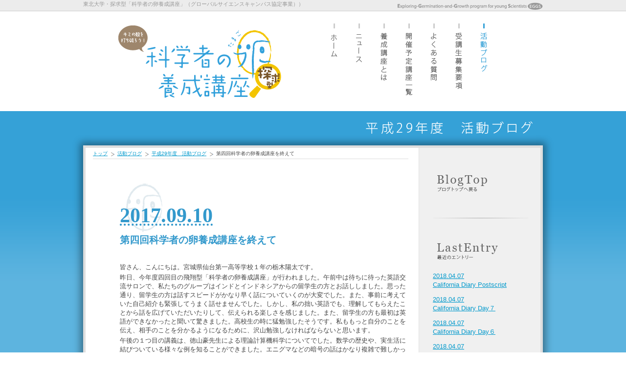

--- FILE ---
content_type: text/html; charset=UTF-8
request_url: http://www.ige.tohoku.ac.jp/mirai/activity_h29/2017/09/10175321.php
body_size: 22262
content:
<!DOCTYPE html>
<html lang="ja">
<head>
    <!-- Open Graph Protocol -->
    <meta property="og:type" content="article">
    <meta property="og:locale" content="ja_JP">
    <meta property="og:title" content="第四回科学者の卵養成講座を終えて">
    <meta property="og:url" content="/mirai/activity_h29/2017/09/10175321.php">
    <meta property="og:description" content="皆さん、こんにちは。宮城県仙台第一高等学校１年の栃木陽太です。 昨日、今年度四回...">
    <meta property="og:site_name" content="平成29年度　活動ブログ">
    <meta property="og:image" content="/mirai/tamagocms/mt-static/support/theme_static/rainier/img/siteicon-sample.png">
<meta charset="utf-8">
<base href="/mirai/">
<title>第四回科学者の卵養成講座を終えて｜平成29年度　活動ブログ｜東北大学・探求型「科学者の卵養成講座」（グローバルサイエンスキャンパス協定事業）</title>
<!--[if lt IE 9]>  <script src="js/html5.js"></script>  <link href="css/forIE8.css" rel="stylesheet"><![endif]-->
<meta name="viewport" content="width=device-width, initial-scale=1.0,user-scalable=yes">
<meta name="keywords" content="未来の科学者,科学者の卵,東北大学,養成講座">
<meta name="description" content="高校1・2年生のキミ達へ。キミが抱いている「科学が好き」な気持ちを、より深いものへ育てるために、東北大学がお手伝いします。">
<link rel="shortcut icon" href="/mirai/favicon.ico" />
<link href="css/import.css" rel="stylesheet">
<link href="css/style.css" rel="stylesheet">
<link href="css/screen.css" rel="stylesheet">
<script src="js/jquery.min.js"></script>
<script src="js/jquery.custum.js"></script>
<!--GA-->
<script type="text/javascript">
var gaJsHost = (("https:" == document.location.protocol) ? "https://ssl." : "http://www.");document.write(unescape("%3Cscript src='" + gaJsHost + "google-analytics.com/ga.js' type='text/javascript'%3E%3C/script%3E"));</script>
<script type="text/javascript">
try {var pageTracker = _gat._getTracker("UA-2488266-2");pageTracker._trackPageview();} catch(err) {}</script>
<!--GA end-->
</head>
<body id="bblog" class="pg7">
<!--header-->
<p class="extxt"><span>東北大学・探求型「科学者の卵養成講座」（グローバルサイエンスキャンパス協定事業））</span></p>
<header>
<h1><a href="./"><img src="images/hd-logo.gif" alt="東北大学・探求型「科学者の卵養成講座」（グローバルサイエンスキャンパス協定事業）"></a></h1>
<div class="mubtn"><img src="images/sp_menu.png" alt=""></div>
<!--nav-->
<nav>
<ul class="navmain">
<li class="nm01"><a href="./">ホーム</a></li>
<li class="nm02"><a href="news2/">ニュース</a></li>
<li class="nm03"><a href="about.php">養成講座とは</a></li>
<li class="nm04"><a href="list.php">開催予定講座一覧</a></li>
<li class="nm05"><a href="faq.php">よくある質問</a></li>
<li class="nm06"><a href="guide.php">受講生募集要項</a></li>
<li class="nm07"><a href="activity.php">活動ブログ</a></li>
</ul>
</nav>
<!--nav end-->
</header>
<!--header end-->


<!--section-->
<section>
<div id="container">
<h2 class="pc_img"><img src="images/page-tit_blog-h29.gif" alt="平成29年度　活動ブログ"></h2>
<h2 class="sp_img">平成29年度　活動ブログ<span>養成講座の活動を記録しています</span></h2>
<main>
<div class="col_main">
<ul class="pan">
<li><a href="./">トップ</a></li>
<li><a href="activity.php">活動ブログ</a></li>
<li><a href="/mirai/activity_h29/">平成29年度　活動ブログ</a></li>

<li>第四回科学者の卵養成講座を終えて</li>
</ul>

<article class="blog_box">
 <div id="cont-main-inner">
 <div id="entry-608" class="entry-asset asset hentry">
 <div class="entry-tit">
 <p class="day"><abbr class="day" title="2017-09-10T17:53:21+09:00">2017.09.10</abbr></p>
 <h3>第四回科学者の卵養成講座を終えて</h3>
 
 </div>
 <div class="entry">
  <p>皆さん、こんにちは。宮城県仙台第一高等学校１年の栃木陽太です。</p>
<p>昨日、今年度四回目の飛翔型「科学者の卵養成講座」が行われました。午前中は待ちに待った英語交流サロンで、私たちのグループはインドとインドネシアからの留学生の方とお話ししました。思った通り、留学生の方は話すスピードがかなり早く話についていくのが大変でした。また、事前に考えていた自己紹介も緊張してうまく話せませんでした。しかし、私の拙い英語でも、理解してもらえたことから話を広げていただいたりして、伝えられる楽しさを感じました。また、留学生の方も最初は英語ができなかったと聞いて驚きました。高校生の時に猛勉強したそうです。私ももっと自分のことを伝え、相手のことを分かるようになるために、沢山勉強しなければならないと思います。</p>
<p>午後の１つ目の講義は、徳山豪先生による理論計算機科学についてでした。数学の歴史や、実生活に結びついている様々な例を知ることができました。エニグマなどの暗号の話はかなり複雑で難しかったですが、普段使っているWEB検索やギャンブルの話は数学が身近に感じられました。将来的にビッグデータから未来を予測できるようになるかもしれないというのはとても夢のある話だと思います。</p>
<p>２つ目の講義は、渡辺正夫先生による植物の自家不和合性についてでした。植物には自分の花粉で受精しない種類のものがあるということは知っていましたが、生殖システムが他殖から自殖へ変化する事があるということや、栽培されている植物はその原理を用いて自殖できるようになっていったということには驚きました。講義の中でシロイヌナズナを人工的に自家不和合性に戻せるという話がありましたが、他の個体の花粉で何世代にもわたって受粉させ続ける方法で自家不和合性になることはないのでしょうか。まだわかっていないことも多いようなので、これからさらにいろいろなことが解き明かされていくのが楽しみです。</p>
<p>次回の講座も頑張りたいと思います。</p>
 
  <p class="go-up">投稿者：宮城県仙台第一高等学校</mt:If></p>
  </div>
 </div>
<div class="page-bute">
<ul>
<li><a href="/mirai/activity_h29/2017/09/09235917.php">≪ Prev</a></li>
<li><a href="/mirai/activity_h29/">TOP</a></li>
<li><a href="/mirai/activity_h29/2017/09/10222826.php">Next ≫</a></li>
</ul></div>
 </div>
</article>


</div>

<div class="col_side">
<div class="item">
<p><a href="/mirai/activity_h29/"><img src="images/cont-2nd_b-top.gif" alt="ブログトップへ戻る" width="194" height="50" /></a></p>
</div><div class="item">
                <p><img src="images/cont-2nd_lastentry.gif" alt="最近のエントリー" width="194" height="50" /></p>
                <div class="piece-blog">
        
                  <p><a href="/mirai/activity_h29/2018/04/07105347.php"><span class="day"><abbr class="day" title="2018-04-07T10:53:47+09:00">2018.04.07</abbr></span><br />California Diary   Postscript</a></p>
        
    
        
                  <p><a href="/mirai/activity_h29/2018/04/07103814.php"><span class="day"><abbr class="day" title="2018-04-07T10:38:14+09:00">2018.04.07</abbr></span><br />California Diary   Day７</a></p>
        
    
        
                  <p><a href="/mirai/activity_h29/2018/04/07101152.php"><span class="day"><abbr class="day" title="2018-04-07T10:11:52+09:00">2018.04.07</abbr></span><br />California Diary   Day６  </a></p>
        
    
        
                  <p><a href="/mirai/activity_h29/2018/04/07093005.php"><span class="day"><abbr class="day" title="2018-04-07T09:30:05+09:00">2018.04.07</abbr></span><br />California Diary   Day５  </a></p>
        
    
        
                  <p><a href="/mirai/activity_h29/2018/04/07085642.php"><span class="day"><abbr class="day" title="2018-04-07T08:56:42+09:00">2018.04.07</abbr></span><br />California Diary   Day４   </a></p>
        
    
        
                  <p><a href="/mirai/activity_h29/2018/04/07082918.php"><span class="day"><abbr class="day" title="2018-04-07T08:29:18+09:00">2018.04.07</abbr></span><br />California Diary   Day３    </a></p>
        
    
        
                  <p><a href="/mirai/activity_h29/2018/04/07000757.php"><span class="day"><abbr class="day" title="2018-04-07T00:07:57+09:00">2018.04.07</abbr></span><br />California Diary   Day2    </a></p>
        
               </div>
             </div>
        
    
<div class="item">
    
        
                <p><img src="images/cont-2nd_archive.gif" alt="アーカイブ" width="194" height="50"></p>
                <div class="piece-blog">
        
                  <p><a href="/mirai/activity_h29/2018/04/">2018年4月 (13)</a></p>
        
    
        
                  <p><a href="/mirai/activity_h29/2018/03/">2018年3月 (32)</a></p>
        
    
        
                  <p><a href="/mirai/activity_h29/2018/02/">2018年2月 (5)</a></p>
        
    
        
                  <p><a href="/mirai/activity_h29/2018/01/">2018年1月 (10)</a></p>
        
    
        
                  <p><a href="/mirai/activity_h29/2017/12/">2017年12月 (15)</a></p>
        
    
        
                  <p><a href="/mirai/activity_h29/2017/11/">2017年11月 (11)</a></p>
        
    
        
                  <p><a href="/mirai/activity_h29/2017/10/">2017年10月 (19)</a></p>
        
    
        
                  <p><a href="/mirai/activity_h29/2017/09/">2017年9月 (21)</a></p>
        
    
        
                  <p><a href="/mirai/activity_h29/2017/08/">2017年8月 (14)</a></p>
        
    
        
                  <p><a href="/mirai/activity_h29/2017/07/">2017年7月 (33)</a></p>
        
    
        
                  <p><a href="/mirai/activity_h29/2017/06/">2017年6月 (34)</a></p>
        
    
        
                  <p><a href="/mirai/activity_h29/2017/05/">2017年5月 (26)</a></p>
        
                </div>
                </div>
        
    
<div class="item">
                <p><img src="images/cont-2nd_author.gif" alt="高校別" width="194" height="50"></p>
                <div class="piece-blog">

                
                

                
<p><a href="/mirai/activity_h29/author/author60c20/">宮城県仙台第一高等学校（6）</a></p>
                



                
<p><a href="/mirai/activity_h29/author/authoraf1fb/">宮城県仙台第二高等学校（2）</a></p>
                



                
<p><a href="/mirai/activity_h29/author/authorf29b1/">宮城県仙台第三高等学校（4）</a></p>
                



                
<p><a href="/mirai/activity_h29/author/author85741/">宮城県宮城第一高等学校（12）</a></p>
                



                
<p><a href="/mirai/activity_h29/author/authorb450c/">宮城県仙台二華高等学校（52）</a></p>
                



                
<p><a href="/mirai/activity_h29/author/authorfbc45/">宮城県泉館山高等学校（1）</a></p>
                



<p>宮城県築館高等学校（0）</p>



                
<p><a href="/mirai/activity_h29/author/authora97a9/">宮城県仙台向山高等学校（2）</a></p>
                



                
<p><a href="/mirai/activity_h29/author/author45e6d/">仙台市立仙台青陵中等教育学校（32）</a></p>
                



                
<p><a href="/mirai/activity_h29/author/author35191/">仙台白百合学園高等学校（7）</a></p>
                



<p>宮城学院高等学校（0）</p>



                
<p><a href="/mirai/activity_h29/author/authorb06af/">聖ウルスラ学院英智高等学校（7）</a></p>
                



                
<p><a href="/mirai/activity_h29/author/author47645/">青森県立青森高等学校（2）</a></p>
                



<p>青森県立青森東高等学校（0）</p>



                
<p><a href="/mirai/activity_h29/author/author6d562/">青森県立八戸西高等学校（4）</a></p>
                



<p>青森県立三本木高等学校（0）</p>



                
<p><a href="/mirai/activity_h29/author/author3646e/">青森県立弘前高等学校（1）</a></p>
                



<p>秋田県立秋田高等学校（0）</p>



<p>秋田県立秋田北高等学校（0）</p>



                
<p><a href="/mirai/activity_h29/author/authorbfa8b/">秋田県立秋田南高等学校（1）</a></p>
                



                
<p><a href="/mirai/activity_h29/author/author68ef2/">秋田県立能代高等学校（19）</a></p>
                



                
<p><a href="/mirai/activity_h29/author/author38166/">秋田県立大館鳳鳴高等学校（7）</a></p>
                



                
<p><a href="/mirai/activity_h29/author/author43f37/">秋田県立大曲高等学校（1）</a></p>
                



<p>秋田県立角館高等学校（0）</p>



                
<p><a href="/mirai/activity_h29/author/author82433/">岩手県立盛岡第一高等学校（2）</a></p>
                



                
<p><a href="/mirai/activity_h29/author/author2378e/">岩手県立盛岡第三高等学校（6）</a></p>
                



                
<p><a href="/mirai/activity_h29/author/authora800e/">岩手県立一関第一高等学校（19）</a></p>
                



                
<p><a href="/mirai/activity_h29/author/author6469e/">岩手県立岩泉高等学校（1）</a></p>
                



<p>岩手県立遠野高等学校（0）</p>



                
<p><a href="/mirai/activity_h29/author/author7ff45/">岩手県立花巻北高等学校（2）</a></p>
                



<p>岩手県立水沢高等学校（0）</p>



                
<p><a href="/mirai/activity_h29/author/author72e86/">岩手県立福岡高等学校（1）</a></p>
                



<p>岩手県立釜石高等学校（0）</p>



                
<p><a href="/mirai/activity_h29/author/author71123/">山形県立山形西高等学校（2）</a></p>
                



                
<p><a href="/mirai/activity_h29/author/author5580f/">山形県立山形南高等学校（1）</a></p>
                



<p>山形県立酒田東高等学校（0）</p>



<p>山形県立東桜学館高等学校（0）</p>



                
<p><a href="/mirai/activity_h29/author/author036c5/">山形県立米沢興譲館高等学校（2）</a></p>
                



                
<p><a href="/mirai/activity_h29/author/author503bc/">山形県立寒河江高等学校（7）</a></p>
                



<p>山形県立新庄北高等学校（0）</p>



<p>山形県立鶴岡南高等学校（0）</p>



                
<p><a href="/mirai/activity_h29/author/authordc602/">福島県立福島高等学校（1）</a></p>
                



<p>福島県立磐城高等学校（0）</p>



<p>福島県立安積黎明高等学校（0）</p>



<p>福島県立須賀川桐陽高等学校（0）</p>



<p>福島県立相馬高等学校（0）</p>



<p>福島成蹊高等学校（0）</p>



                
<p><a href="/mirai/activity_h29/author/authorfbe7b/">桜の聖母学院高等学校（5）</a></p>
                



                
<p><a href="/mirai/activity_h29/author/author48655/">栃木県立栃木高等学校（2）</a></p>
                



                
<p><a href="/mirai/activity_h29/author/author3c2db/">群馬県立高崎女子高等学校（8）</a></p>
                



                
<p><a href="/mirai/activity_h29/author/authord286f/">横浜市立横浜サイエンスフロンティア高等学校（2）</a></p>
                



<p>茨城県立古河第三高等学校（0）</p>



<p>埼玉県立熊谷西高等学校（0）</p>



<p>愛媛県立今治西高等学校（0）</p>



              </div>
                </div>
<div class="item">
                <p><img src="/mirai/tamagocms/mt-static/images/status_icons/feed.gif" alt="購読する" width="9" height="9" /> <a href="/mirai/activity_h29/atom.xml">このブログを購読</a></p>

              </div>
</div>
</main>
<ul class="btn_setciton">
<li><a href="m&#97;&#105;&#108;t&#111;&#58;eg&#103;&#115;&#95;&#106;i&#109;&#117;&#64;&#101;c&#101;i&#46;to&#104;o&#107;&#117;.ac&#46;j&#112;"><img alt="メールでのお問い合せ" src="images/btn_mail_off.gif"></a></li>
</ul>
</div>
</section>
<!--section end-->

<!--footer-->
<footer>
<div id="ftr_box">

<div class="ftrb_left">
<h4 class="pc_img"><img src="images/ft-menu-tit_menu.gif" alt="メニュー"></h4>
<ul class="pc_img">
<li><a href="./">ホーム</a></li>
<li><a href="news2/">ニュース</a></li>
<li><a href="activity.php">活動ブログ</a></li>
</ul>
<ul class="pc_img">
<li><a href="about.php">養成講座とは</a></li>
<li><a href="list.php">開催予定講座一覧</a></li>
<li><a href="faq.php">よくある質問</a></li>
<li><a href="guide.php">受講生募集要項</a></li>
</ul>
<h4><img src="images/ft-menu-tit_contact.gif" alt="コンタクト"></h4>
<p>東北大学 工学研究科電子情報システム・応物系<br>
探求型「科学者の卵養成講座」事務局</p>
<p>〒980-8579　宮城県仙台市青葉区荒巻字青葉6-6-05　[<a href="http://www.tohoku.ac.jp/japanese/profile/about/10/about1004/" target="_blank">アクセスマップ</a>]</p>
<p>Tel：022-795-6159　／　Fax：022-795-6160</p>
<p>Mail：&#101;gg&#115;&#95;ji&#109;&#117;&#64;e&#99;e&#105;.t&#111;&#104;&#111;&#107;&#117;.&#97;c.jp</p>
<h4><img src="images/ft-menu-tit_link.gif" alt="リンク"></h4>
<ul>
<li><a href="http://www.tohoku.ac.jp/" target="_blank">東北大学WebSite</a></li>
<li><a href="http://www.jst.go.jp/" target="_blank">科学技術振興機構WebSite</a></li>
</ul>
</div>

<div class="ftrb_right">
<h4><img src="images/ft-menu-tit_about3.gif" alt="プログラム運営・協力部局"></h4>
<h5>東北大学</h5>
<ul>
<li><a href="https://www.eng.tohoku.ac.jp/" target="_blank">大学院工学研究科・工学部</a></li>
<li><a href="https://www.agri.tohoku.ac.jp/index-j.html" target="_blank">大学院農学研究科・農学部</a></li>
<li><a href="http://www.med.tohoku.ac.jp/" target="_blank">大学院医学系研究科・医学部</a></li>
<li><a href="http://www.pharm.tohoku.ac.jp/" target="_blank">大学院薬学系研究科・薬学部</a></li>
<li><a href="http://www.sci.tohoku.ac.jp/" target="_blank">大学院理学研究科・理学部</a></li>
<li><a href="https://www.lifesci.tohoku.ac.jp/" target="_blank">大学院生命科学研究科</a></li>
<li><a href="http://www.kankyo.tohoku.ac.jp/" target="_blank">大学院環境科学研究科</a></li>
<li><a href="https://www.is.tohoku.ac.jp/" target="_blank">大学院情報科学研究科</a></li>
<li><a href="http://www.bme.tohoku.ac.jp/" target="_blank">大学院医工学研究科</a></li>
<li><a href="https://www.ihe.tohoku.ac.jp/" target="_blank">高度教養教育・学生支援機構</a></li>
</ul>
</div>

</div>
<p class="sponsor">主催：<a href="https://www.tohoku.ac.jp/" target="_blank">東北大学</a><br />
後援：<a target="_blank" href="http://www.pref.miyagi.jp/site/kyouiku/">宮城県教育委員会</a>・<a target="_blank" href="http://www.pref.fks.ed.jp/">福島県教育委員会</a>・<a target="_blank" href="http://www.pref.iwate.jp/soshiki/kyouiku/">岩手県教育委員会</a>・<a target="_blank" href="http://www.pref.yamagata.jp/bunkyo/kyoiku/iinkai/">山形県教育委員会</a>・<a target="_blank" href="http://www.pref.aomori.lg.jp/bunka/education/main.html">青森県教育委員会</a>・<a target="_blank" href="http://www.pref.akita.lg.jp/pages/genre/kyoiku">秋田県教育委員会</a>・<a target="_blank" href="http://www.pref.tochigi.lg.jp/kyouiku/kyouikugyousei/kyouikuiinkai/">栃木県教育委員会</a><br>
<a target="_blank" href="https://www.pref.saitama.lg.jp/kyoiku/">埼玉県教育委員会</a>・<a target="_blank" href="http://www.pref.gunma.jp/03/x0110001.html">群馬県教育委員会</a>・<a target="_blank" href="http://www.city.sendai.jp/kyouiku/">仙台市教育委員会</a>・<a target="_blank" href="http://www.asahi.com/">朝日新聞</a>仙台総局 ・<a target="_blank" href="http://www.nhk.or.jp/sendai/">NHK仙台放送局</a>・<a target="_blank" href="http://www.kahoku.co.jp/">河北新報社</a>・<a target="_blank" href="http://www.datefm.co.jp/">エフエム仙台</a>・<a target="_blank" href="http://www.tbc-sendai.co.jp/">TBC 東北放送</a>・<a target="_blank" href="http://www.minpo.jp/">福島民報社</a><br>
<a target="_blank" href="http://www.yomiuri.co.jp/">読売新聞</a>東北総局・
<a href="http://yamagata-np.jp/" target="_blank">山形新聞</a>・<a href="http://www.ybc.co.jp/" target="_blank">山形放送</a>・<a href="https://www.iwate-np.co.jp/" target="_blank">岩手日報社</a>・<a href="http://www.sakigake.jp/" target="_blank">秋田魁新報社</a>・<a href="http://www.toonippo.co.jp/" target="_blank">東奥日報社</a></p>
<p class="copy">Copyright Reserved &copy; 東北大学・探求型「科学者の卵養成講座」 </p>
</footer>
<p id="page-top"><a href="#">PAGE TOP</a></p>
<!--footer end-->
</body>
</html>

--- FILE ---
content_type: text/css
request_url: http://www.ige.tohoku.ac.jp/mirai/css/import.css
body_size: 116
content:
@charset "utf-8";
@import url("./normalize.css");
@import url("./reset.css");
@import url("./base.css?20141212");

--- FILE ---
content_type: text/css
request_url: http://www.ige.tohoku.ac.jp/mirai/css/style.css
body_size: 16119
content:
@charset "utf-8";
/* CSS Document */


/*common
---------------------------------*/
main article.dl_tbl dl {
	overflow:hidden;
	border-top:1px solid #ddd;
	border-left:1px solid #ddd;
	border-right:1px solid #ddd;
	background:#e6e6e6;
}
main article.dl_tbl dl:last-child,
main article.dl_tbl dl.last {
	border-bottom:1px solid #ddd;
}
main article.dl_tbl dl dt {
	padding:10px 0;
	width:10em;
	float:left;
	text-align:center;
	font-weight:bold;
}
main article.dl_tbl dl dd {
	padding:10px 0 10px 1em;
	border-left:2px solid #999999;
	margin-left:10em;
	background:#f9f9f9;
}
.ul_arw ul,
ul.ul_arw {
	margin:0;
}
.ul_arw ul li,
ul.ul_arw li {
	background:url(../images/ya01.gif) no-repeat 0 4px;
	padding:0 0 0 15px;
	list-style:none;
}
main article.dl_tbl dl:nth-child(odd) {
	background:#efefef;
}
main article ul.ul_file {
	font-size:90%;
	overflow:hidden;
}
main article ul.ul_file li {
	list-style:none;
	text-align:right;
}

/*news_box*/
main article.news_box .day {
    color: #999999;
    font: bold small Georgia,"Times New Roman",Times,serif;
    margin-bottom: 6px;
}
main article.news_box.left_top .entry-tit {
    color: #cc0000;
    margin-bottom: 5px;
}
main article.news_box .blog-tit {
    padding-top: 70px;
}

main article.news_box .piece {
    padding-bottom: 10px;
    padding-top: 10px;
}
main article.news_box .blogname {
    color: #999999;
    font: x-small "ＭＳ Ｐゴシック",Osaka,"ヒラギノ角ゴ Pro W3";
    margin-bottom: 6px;
}

div.page-bute {
    clear: both;
    margin: 0 0 30px 0;
    padding: 0;
    text-align: center;
	line-height:1.6;
}
div.page-bute a {
    border: 1px solid #999;
	color:#999;
    display: inline-block;
    padding: 0.25em 0.4em;
    text-decoration: none;
	margin:0 1px;
}
div.page-bute span {
    border: 1px solid #999;
    display: inline-block;
    padding: 0.25em 0.4em;
    text-decoration: none;
	margin:0 1px;
}
div.page-bute span a {
    border:none;
    padding:0;
}
div.page-bute span.current_page {
    border:2px solid #056DA0;
	color:#056DA0;
}
div.page-bute ul {
	overflow:hidden;
	padding:0 0 3px 0;
}
div.page-bute ul li {
	display: inline;
	text-align:center;
}
div.page-bute a:hover {
    border:1px solid #056DA0 !important;
	color:#056DA0;
	opacity:1;
    filter: alpha(opacity=100);
    -ms-filter: "alpha( opacity=100 )";
	background:#F1FCFE;
}
div.page-bute span a:hover {
    border:none !important;
	color:#056DA0;
	background:#none;
}
div.page-bute span:hover {
    border:1px solid #056DA0 !important;
	color:#056DA0;
}
div.page-bute span.current_page:hover {
    border:2px solid #056DA0 !important;
}


 div.book_box {
	overflow:hidden;
	margin:0;
	border-bottom:1px dashed #ccc;		
}
 div.book_box dl {
	width:50%;
	float:left;
	text-align:center;
	margin:20px 0 ;
}
 div.book_box dl dt {
	margin:0 0 15px 0;
}
 div.book_box dl dt img {
	height:283px
}
 div.book_box dl dt a {
	padding:0;
	background:none;
}
 div.book_box dl dd.book_tit {
	background:#379dd9;
	color:#fff;
	display:inline-block;
	text-align:center;
	padding:8px 20px;
	margin:10px 0;
	font-size:110%;
	font-weight:bold;
}
 div.book_box dl dd.book_tit span {
	font-size:85%;
	padding-left:15px;
}


/*養成講座とは（babout）
---------------------------------*/
#babout main article.propose dl {
	overflow:hidden;
	margin:0;
	padding:20px 0;
	border-top:1px solid #dcdcdc;
}
#babout main article.propose dl:last-child {
	border-bottom:1px solid #dcdcdc;
}
#babout main article.propose dl dt {
	width:80px;
	float:left;
}
#babout main article.propose dl dd {
	margin-left:80px;
}
#babout main article figure.abt_img img {
	width:550px;
}


/*よくある質問（bfaq）
---------------------------------*/
#bfaq main article dl {
	border-bottom:1px solid #dcdcdc;
	padding:20px 0 30px 0;
}
#bfaq main article dl dt {
	background:url(../images/faq-ico-q.gif) no-repeat top left;
	color:#2f6699;
	font-weight:bold;
	height:60px;
	padding:0 0 0 65px;
	display:table-cell;
	vertical-align:middle;
}
#bfaq main article dl dd {
	background: url(../images/faq-ico-a.gif) no-repeat top left;
	padding:15px 0 0 65px;
	vertical-align:middle;
	margin:0 0 0 30px;
	min-height:60px;
}



/*受講生募集要項（bguide）
---------------------------------*/
#bguide main article div.guide_box {
	margin:2em 0 0 0;
    background:#f7f7ef;
    border: 1px solid #006699;
    color: #006699;
    padding: 10px;
}

#bguide main article.guide_detail h4 {
    font-size:120%;
    font-weight: bold;
    letter-spacing: 0.3em;
    line-height: 30px;
    text-indent: 35px;
	color:#444;
	background:url(../images/ico-check.gif) no-repeat top left;
	margin:30px 0 5px 0;
	min-height:30px;
}
#bguide main article.guide_detail p.ex span {    background:#ff0;
    color: #cc3300;
    font-weight: bold;
    text-decoration: underline;
}
#bguide main article.guide_detail ol li {
	margin-bottom:1em;
}
#bguide main article.guide_detail ol.qa li {
	color:#006699;
}
#bguide main article.guide_detail ol.qa li span {
	color:#444;
	
}
/*#bguide main article.guide_detail p.btn_guideform {
	background:#ffcc00;
	text-align:center;
	border-radius:10px;
	margin-right:15px;
	margin-left:15px;
}
#bguide main article.guide_detail p.btn_guideform a {
	color:#000;
	text-decoration:none;
	display:block;
	padding:8px;
}*/
#bguide main article.guide_detail p.btn_guideform {
	text-align:center;
}
#bguide main article.guide_detail p.btn_guideform a{
  display: inline-block;
  color:#FFF;
  text-decoration:none;
  text-align:center;
  font-size:115%;
  font-weight:bold;
  padding:10px 30px;
  line-height:40px;
  box-sizing:border-box;
  border-radius:15px;
  position:relative;
  box-shadow:5px 5px #000;
  background-color:#F26964;
  box-shadow:0px 4px #aa1b15;
  transition:all 0.2s cubic-bezier(.09,1.17,.51,.98);
}

#bguide main article.guide_detail p.btn_guideform a:active{
  top:4px;
  line-height:40px;
  box-shadow:0px 0px #000;
  background-color:#f49f9c;
  box-shadow:0px 0px #cfa003;  
}

#bguide main .att_box {
	background:#ffedb5;
	margin:15px 0 0 0;
	padding:5px 15px;
	border:2px solid #D7B335;
}

#bguide main article .quest_box dl {
	overflow:hidden;
}
#bguide main article .quest_box dl dt {
	float:left;
	width:2em;
}
#bguide main article .quest_box dl dd {
	margin-left:2em;
}
#bguide main article dl.question {
	color:#006699;
	margin-top:1em;
}

/*学校リスト*/
#bguide .school_box {
	overflow:hidden;
	margin:0 0 3em;
}
#bguide .school_box dl dt {
	background:#5db4df;
	color:#fff;
	padding:0 0 0 10px;
	margin:0 0 2px 0;	
}
#bguide .school_box dl dd ul {
	margin:0;
	overflow:hidden;
}
#bguide .school_box dl dd ul li {
	border-bottom:1px dashed #ccc;
	padding:3px 0 3px 0;
	margin:0;
	list-style:none;
	width:49%;
	float:left;
	margin:0 0.5%;
}
#bguide .school_box dl dd ul li:nth-child(odd) {
	clear:both;
}
#bguide .school_box dl dd ul li:before {
	content:"●";
	color:#ccc;
	margin:0 2px 0 0;
}
#bguide .school_box dl + dl {
	margin-top:0.5em;
}



/*開催予定講座一覧（blist）
---------------------------------*/
#blist main article.sch_mini {
	overflow:hidden;
	margin-top:-45px;
}
#blist main article.sch_mini div.mini_right,
#blist main article.sch_mini div.mini_left {
	width:46%;
	margin:0 2% 30px 2%;
	float:left;
}
#blist main article.sch_mini h5 {
	color:#006699;
}



#blist main article.sch_detail h5 {
	padding:7px 10px;
	font-size:110%;
	font-weight:bold;
	background:#e7f7ff;
	border:1px solid #ddd;
}
#blist main article.sch_detail dl {
	clear:both;
	overflow:hidden;
	border:1px solid #ddd;
	border-top:none;
	background:#efefef;
}
#blist main article.sch_detail dl dt {
	width:5em;
	float:left;
	word-break: break-all;
	text-align:center;
	padding:10px 0.5em;
	color:#666666;
}
#blist main article.sch_detail dl dd {
	margin-left:6em;
	word-break: break-all;
	padding:10px 0;
	border-left:1px solid #ddd;
	background:#fff;
}
#blist main article.sch_detail dl dd.dd01,
#blist main article.sch_detail dl dd p {
	padding-left: 10px;
	padding-right: 10px;
}
#blist main article.sch_detail dl dd ul {
	margin:5px 0 0 5px;
	overflow:hidden;
}
#blist main article.sch_detail dl dd ul li {
	float:left;
	margin:0 5px;
	list-style:none;
}
#blist main article.sch_detail dl dd ul li a[href$=".pdf"] {  
    background:none;
	padding-left:0;
}  
#blist main article.sch_detail dl dd.dd02 div hr {
	margin:10px 0 !important;
	height:1px;
	border-top:#ddd dashed 1px;
}
#blist main article.sch_detail dl dd.dd02 span {
	font-weight:bold;
}
#blist main article.sch_detail dl dd div p.tchr {
	overflow:hidden;
	margin:5px 10px;
	background:none;
	border:1px solid #ddd;
	width:60%;
	padding:5px 2%;
	width:56%;
}
#blist main article.sch_detail dl dd div dl.tchr {
	overflow:hidden;
	margin:5px 10px;
	background:none;
	border:1px solid #ddd;
	width:65%;
}
#blist main article.sch_detail dl dd div dl.tchr dt {
	width:4em !important;
	float:left !important;
	background:none;
	text-align:center;
	border-bottom:none;
	font-weight:normal;
	font-size:100%;
	padding:5px 0;
	text-align:center;
}
#blist main article.sch_detail dl dd div dl.tchr dd {
	width:auto;
	margin-left:4em !important;
	padding:5px 10px;
	border-left:1px solid #ddd;
}
#blist main article.sch_detail dl dd div dl.tchr dd span {
	font-size:85%;
	font-weight:normal;
}


#blist main article.sch_hatten dl {
	position:relative;
	border:solid 1px #ddd;
	overflow:hidden;
}
#blist main article.sch_hatten dl:nth-child(odd) {
	background:#efefef !important;
}
#blist main article.sch_hatten  dl + dl {
	border-top:0;
}
#blist main article.sch_hatten  dl:after {
    content:"";
    position:absolute;
    top:0;
    left:70%;
    display:block;
    height:100%;
    border-left:solid 1px #ddd;
}
#blist main article.sch_hatten dt {
    float:left;
    width:66%;
    padding:10px 2%;
}
#blist main article.sch_hatten dd {
    margin-left:70%;
    padding:10px;
}
#blist main article.sch_hatten dd span {
	font-size:85%;
	display:block;
}

#blist main article.sch_hatten dl.dl_tit {
	background:#e4e4e4 !important;
	border-top:1px solid #ddd;
	border-bottom:2px solid #999999 !important;
}
#blist main article.sch_hatten dl a[href$=".pdf"] {  
    background:none;
	padding-left:0;
} 
#blist main article.sch_hatten dl dt span {
	font-size:85%;
}


/*特別講座*/
#blist main article.sch_hattensp dl {
	position:relative;
	border:solid 1px #ccc;
	border-top:none;
	overflow:hidden;
	background:#e4e4e4;
}
#blist main article.sch_hattensp dl:nth-child(odd) {
	background:#efefef !important;
}
#blist main article.sch_hattensp  dl + dl {
	border-top:0;
}
#blist main article.sch_hattensp  dl:after {
    content:"";
    position:absolute;
    top:0;
    left:10em;
    display:block;
    height:100%;
    border-left:solid 2px #999;
}
#blist main article.sch_hattensp dt {
	clear:both;
    float:left;
    width:9em;
    padding:10px 0.5em;
	font-weight:bold;
    border-top:solid 1px #ccc;
}
#blist main article.sch_hattensp dd {
    margin-left:10em;
    padding:10px;
    border-top:solid 1px #ccc;
	background:#fff;
}
#blist main article.sch_hattensp dd a[href$=".pdf"] {  
    background:none;
	padding-left:0;
}
#blist main article.sch_hattensp dd {
	overflow:hidden;
}
#blist main article.sch_hattensp dd img {
	float:left;
	margin:0 10px 0 0;
}



/*活動ブログ・ニュース共通（bblog）
---------------------------------*/
#bblog main article.blog_box .day,
#bnews main article.blog_box .day {
    background: url("../images/cont-main_titbg.gif") no-repeat scroll left top;
    color: #3399cc;
    font-size: 180%;
    min-height: 40px;
	font-family:Georgia,"Times New Roman",Times,serif;
    padding: 40px 0 10px;
	font-weight:bold;

}
#bblog main article.blog_box .day abbr[title],
#bblog main article.blog_box .day dfn[title],
#bnews main article.blog_box .day abbr[title],
#bnews main article.blog_box .day dfn[title] {
    border-bottom: none;
}
#bblog main article.blog_box h3,
#bnews main article.blog_box h3 {
	background:none;
	min-height:inherit;
	padding:0 0 30px 0;
}
#bblog main article.blog_box p.go-up,
#bnews main article.blog_box p.go-up {
	margin:50px 0 0 0;
	text-align:right;
}
#bblog main article.blog_box .entry,
#bnews main article.blog_box .entry {
    background: url("../images/cont-entry_line.gif") no-repeat scroll center bottom;
    margin-bottom: 30px;
    padding-bottom:50px;
}
#bnews main article.blog_box div.entry div.asset-body,
#bblog main article.blog_box div.entry div.asset-body {
	overflow:hidden;
}
#bblog main div.col_side .item,
#bnews main div.col_side .item {
	padding:30px 15px 30px 25px;
    background: url("../images/cont-2nd_line.gif") no-repeat scroll center bottom;
}
#bblog main div.col_side .item p,
#bnews main div.col_side .item p {
	margin:12px 0;
	line-height:1.4;
}
#bblog main p a span.day abbr,
#bnews main p a span.day abbr {
	border:none;
}

#bblog main div.page-prevnext,
#bnews main div.page-prevnext {
	clear:both;
}
#bblog main div.page-prevnext p,
#bnews main div.page-prevnext p {
	text-align:center;
}
#bblog main  p.list_tit,
#bnews main  p.list_tit {
	margin:10px 20px 0 15px;
	font-size:120%;
	background:#056DA0;
	color:#fff;
	padding:2px 5px;
}
#bnews main div.col_main .list_box dl,
#bblog main div.col_main .list_box dl {
	overflow:hidden;
	padding:15px 10px;
	margin:0 20px 0 15px;
	border-bottom:1px dashed #ccc;
}
#bnews main div.col_main .list_box dl dt,
#bblog main div.col_main .list_box dl dt  {
	width:9em;
	float:left;
}
#bnews main div.col_main .list_box dl dd,
#bblog main div.col_main .list_box dl dd {
	margin-left:9em;
}
#bnews main div.col_main .list_box .page-bute,
#bblog main div.col_main .list_box .page-bute {
	margin:30px 0 15px 0;
}


#bblog main div.col_side .item ul.list,
#bnews main div.col_side .item ul.list {
	margin:0;
}
#bblog main div.col_side .item ul.list li,
#bnews main div.col_side .item ul.list li {
	border:none !important;
	padding:0 !important;
	margin:12px 0 !important;
	text-indent:1.4;
}
#bblog main div.col_side .item ul.list li a,
#bnews main div.col_side .item ul.list li a {
    color: #0099cc;
	text-decoration:underline;
}
#bblog main div.col_side .item p.btn_link,
#bnews main div.col_side .item p.btn_link {
	background:#FFCA40;
	padding:8px 0;
	margin:0 10px 0 0;
	border-radius:5px;
	text-align:center;
	border:1px solid #dea000;
}
#bblog main div.col_side .item p.btn_link span,
#bnews main div.col_side .item p.btn_link span {
	font-size:85%;
}
#bblog main div.col_side .item p.btn_link a,
#bnews main div.col_side .item p.btn_link a {
	color: #333;
	text-decoration:none;
}

#bblog.pg1 div.col_main .list_box dl dt.day {
    color: #999999;
    font: bold small Georgia,"Times New Roman",Times,serif;
}

#bblog.pg1 div.col_main .list_box dl dd .blogname {
	font-size:80%;
}



/*活動ブログ（bblog）
---------------------------------*/
#bblog main p.right {
	margin:15px 0;
	text-align: right !important;
}
#bblog main div.piece.line {
	border-bottom: 1px solid #dcdcdc;
}
#bblog main article.act_box h3 {
	font-size:180% !important;
}
#bblog main article.act_box p.day {
    color: #999999;
	font-family:Georgia,"Times New Roman",Times,serif;
    margin-bottom: 6px;
	font-size:110%;
	font-weight:bold;
}
#bblog main article.act_box .piece {
    padding-bottom: 10px;
    padding-top: 10px;
}
#bblog main  article.news_box div.piece {
    background: url("../images/cont-entry_line.gif") no-repeat scroll center bottom;
    padding-bottom: 10px;
    padding-top: 10px;
}

--- FILE ---
content_type: text/css
request_url: http://www.ige.tohoku.ac.jp/mirai/css/screen.css
body_size: 10264
content:
@charset "utf-8";
/* CSS Document */

/*size:959px以下
----------------------------------------------------*/
@media screen and (max-width:959px){

/*extxt
---------------------------------------------*/
p.extxt span {
	width:760px;
	text-indent:-9999em;
}
header  {
	width:760px;
	padding:40px 0;
}
header h1 {
	margin:0 30px;
}

/*nav
---------------------------------------------*/
ul.navmain li a {
	margin:0 10px;
}

/*section
---------------------------------------------*/
section div#container {
	width:760px;
	margin:0 auto;
}
section main div.col_main {
	float:left;
	width:505px;
	padding:5px 0;
}
section main div.col_main article {
	margin:50px 30px 50px 40px;
}


section.col1 main {
	background-image:none;
}
section.col1 main div.col_main {
	float:none;
	width:100%;
}
section.col1 main div.col_side {
	display:none;
}

/*footer
---------------------------------------------*/
footer div#ftr_box {
	width:760px;
}
footer div#ftr_box div.ftrb_left {
	margin:0 10px 0 20px;
}
footer div#ftr_box div.ftrb_right {
	float:right;
	margin:0 20px 0 10px;
}
footer p.sponsor {
	padding:10px 40px;
}


/*#bhome
---------------------------------------------*/
/*col_left*/
#bhome main div.col_left article {
    margin: 50px 10px 40px 20px;
}
/*col_right*/
#bhome main div.col_right article {
    margin: 10px 30px 50px 30px;
}

/*開催予定講座一覧（blist）
---------------------------------*/
#blist main article.sch_mini div.mini_right,
#blist main article.sch_mini div.mini_left {
	width:100%;
	margin:0 0 30px 0;
	float:none;
}


}

/*size:767px以下共通
----------------------------------------------------*/
@media screen and (max-width:767px){


html{
    font-size: 6.25%;
}
body{
    font-size: 13rem;
}
.pc_img { display:none; }
.sp_img { display:block; }

a[href$=".pdf"] {  
    background: url(../images/icon_pdf.gif) no-repeat top left;
	background-size:12px auto;
	padding-left:15px;
}  
a[href$=".doc"] {   
    background: url(../images/icon_doc.gif) no-repeat top left; 
	background-size:12px auto;
	padding-left:15px;
}
a[href$=".docx"] {   
    background: url(../images/icon_doc.gif) no-repeat top left; 
	background-size:12px auto;
	padding-left:15px;
} 
a[href$=".xls"] {   
    background: url(../images/icon_xls.gif) no-repeat top left; 
	background-size:12px auto;
	padding-left:15px;
}
a[href$=".xlsx"] {   
    background: url(../images/icon_xls.gif) no-repeat top left; 
	background-size:12px auto;
	padding-left:15px;
}

.bnr_kikin a {
	background:none;
	padding-left:0;
}


/*extxt
---------------------------------------------*/
p.extxt span {
	width:98%;
}
header  {
	width:100%;
	padding:15px 0 0 0;
}
header  h1 {
    float:none;
	text-align:center;
	margin:0 10px 15px 10px;
}
header h1 img {
	width:200px;
}

/*section
---------------------------------------------*/
section div#container {
	width:100%;
}
section main {
	background-image:none !important;
	margin:0 1%;
}


section main div.col_main {
	float:none;
	width:100%;
}
section main div.col_main article {
	margin:0 15px 40px 15px;
}
section main div.col_side {
	background:url(../images/col_side_bg_sp.png) no-repeat right bottom #f0f0f0;
	float:none;
	width:auto;
	border-top:1px solid #e0e0e0;
	padding:15px;	
}
section h2.sp_img {
	font-size:130%;
	line-height:1.4;
	margin:0 0 0 10px;
	padding:15px 0;
}
section h2.sp_img span {
	font-size:70%;
	font-weight:normal;
	display:block;
}
section main div.col_main ul.pan {
    margin: 0 20px 20px 15px;
}
section main div.col_side h4 {
	margin:0 0 25px 0;
}
section main div.col_side ul {
	margin:0;
}
section main div.col_side ul li a {
	display:block;
	padding:3px 0;
}


/*footer
---------------------------------------------*/
footer div#ftr_box {
	width:98%;
	padding:0 1%;
}
footer div#ftr_box div.ftrb_left,
footer div#ftr_box div.ftrb_right {
	float:none;
	margin:0 15px;
}
footer p.sponsor {
	padding:10px 40px;
}

footer div#ftr_box h4 {
    margin-top: 15px;
}

footer div#ftr_box div.ftrb_left ul,
footer div#ftr_box div.ftrb_right ul {
    border-left: none;
    line-height: 1.2;
    margin: 0 0 10px;
    overflow: hidden;
}
footer div#ftr_box div.ftrb_right ul li {
    border-right: 1px solid #fff;
    float: left;
    padding: 0 8px;
	margin:5px 0;
}



/*nav
---------------------------------------------*/
.mubtn {
	display:inherit;
	position: absolute;
	top:30px;
	width:30px;
	height:30px;
	right:10px;
	z-index: 100;
	text-align:center;
}
nav {
	overflow:hidden;
}

ul.navmain  {
	margin:0 auto;
	display:none;
}
ul.navmain li {
	text-align:left;
	margin:0;
	float:none;
}
ul.navmain li.nm01 a,
ul.navmain li.nm02 a,
ul.navmain li.nm03 a,
ul.navmain li.nm04 a,
ul.navmain li.nm05 a,
ul.navmain li.nm06 a,
ul.navmain li.nm07 a,
ul.navmain li.nm01 a:hover,
ul.navmain li.nm02 a:hover,
ul.navmain li.nm03 a:hover,
ul.navmain li.nm04 a:hover,
ul.navmain li.nm05 a:hover,
ul.navmain li.nm06 a:hover,
ul.navmain li.nm07 a:hover  { background-position: inherit; }  

ul.navmain li a {
	width:auto;
	height: auto;
	padding:12px 0 12px 15px;
	text-indent: inherit;
	background: #fff url(../images/nav_bg_sp.png) no-repeat  right 10px !important;
	background-size: 20px auto !important;
	margin:0;
	color:#666;
	border-top:1px solid #ccc;
}
ul.navmain li a:hover {
	color:#1B85B8;
}

#bhome nav ul.navmain li.nm01 a,
#bnews nav ul.navmain li.nm02 a, 
#babout nav ul.navmain li.nm03 a,
#blist nav ul.navmain li.nm04 a,
#bfaq nav ul.navmain li.nm05 a,
#bguide nav ul.navmain li.nm06 a,
#bblog nav ul.navmain li.nm07 a  {
	background-color: #f7f7f7 !important;
	font-weight:bold;
	color:#0099cc;
}
#bhome nav ul.navmain li.nm01 a:hover,
#bnews nav ul.navmain li.nm02 a:hover,
#babout nav ul.navmain li.nm03 a:hover,
#blist nav ul.navmain li.nm04 a:hover,
#bfaq nav ul.navmain li.nm05 a:hover,
#bguide nav ul.navmain li.nm06 a:hover,
#bblog nav ul.navmain li.nm07 a:hover {
	opacity:1;
    filter: alpha(opacity=100);
    -ms-filter: "alpha( opacity=100 )";
}

#blist nav ul.navmain li.nm04 ul.sp_img li a,
#bguide nav ul.navmain li.nm06 ul.sp_img li a,
#bblog nav ul.navmain li.nm07 ul.sp_img li a  {
	background: #fff url(../images/nav_bg2_sp.png) no-repeat  right 6px !important;
	background-size: 20px auto !important;
	padding:8px 0 8px 27px;
	border-top:1px dashed #ccc;
	font-weight:normal !important;
	color:#666;
}

#blist.pg1 header nav ul.navmain li.nm04 ul.sp_img li.sm01 a,
#blist.pg2 header nav ul.navmain li.nm04 ul.sp_img li.sm02 a,
#blist.pg3 header nav ul.navmain li.nm04 ul.sp_img li.sm03 a,
#bguide.pg1 header nav ul.navmain li.nm06 ul.sp_img li.sm01 a,
#bguide.pg2 header nav ul.navmain li.nm06 ul.sp_img li.sm02 a,
#bguide.pg3 header nav ul.navmain li.nm06 ul.sp_img li.sm03 a,
#bblog.pg1 header nav ul.navmain li.nm07 ul.sp_img li.sm01 a,
#bblog.pg2 header nav ul.navmain li.nm07 ul.sp_img li.sm02 a,
#bblog.pg3 header nav ul.navmain li.nm07 ul.sp_img li.sm03 a,
#bblog.pg4 header nav ul.navmain li.nm07 ul.sp_img li.sm04 a,
#bblog.pg5 header nav ul.navmain li.nm07 ul.sp_img li.sm05 a,
#bblog.pg6 header nav ul.navmain li.nm07 ul.sp_img li.sm06 a,
#bblog.pg7 header nav ul.navmain li.nm07 ul.sp_img li.sm07 a,
#bblog.pg8 header nav ul.navmain li.nm07 ul.sp_img li.sm08 a,
#bblog.pg9 header nav ul.navmain li.nm07 ul.sp_img li.sm09 a,
#bblog.pg10 header nav ul.navmain li.nm07 ul.sp_img li.sm10 a {
	font-weight:bold !important;
	color:#0099cc;
}


#babout section div#container main div.col_side,
#bfaq section div#container main div.col_side {
	display:none;
}


/*book_box
---------------------------------*/
div.book_box {
	border-bottom: none;		
}
div.book_box dl {
	width:auto;
	float:none;
	text-align:center;
	margin:0;
	padding:30px 0;
	border-bottom:1px dashed #ccc;			
}

/*よくある質問（bfaq）
---------------------------------*/
#bfaq main article dl dd {
	margin:0;
}



/*開催予定講座一覧（blist）
---------------------------------*/
#blist main article.sch_detail dl dd div dl.tchr {
	width:auto;
}
#blist main article.sch_hattensp dd img {
	float:none;
	margin:0 10px 10px 0;
}





/*#bhome
---------------------------------------------*/
#bhome main {
	background-image:none !important;

}
#bhome main:after {
    content:"";
    position: static;
    top: auto;
    left: auto;
    display: inherit;
    height: auto;
    border-left:none;
}

#bhome section main figure {
    margin:0 0 10px 0;
}

/*col_left*/
#bhome main div.col_left {
	float:none;
	width:100%;
}
#bhome main div.col_left article {
    margin:0;
	padding:20px 20px !important;

}


/*col_right*/
#bhome main div.col_right {
	float:none;
	width:100%;
	background:#f0f0f0 !important;
	padding-top:15px;
}
#bhome main article.news_box .blog-tit {
    padding-top: 20px;
}
#bhome section h2.sp_img {
    font-size: 115%;
}
#bhome main div.col_right article {
    margin:0;
	padding:0 20px 20px 20px !important;
}
#bhome main article.sup_box ul li {
	width:31.3%;
	margin:0 1% 5px 1%;
}

#bhome main div.col_right article.sup_box.sp_img {
	background:#fff;
	padding:10px 5px !important;

}


/*受講生募集要項（bguide）
---------------------------------*/
/*学校リスト*/
#bguide .school_box dl dd ul li {
	width:100%;
	float:none;
	margin:0;
}

}


/*size:480px以下共通
----------------------------------------------------*/
@media screen and (max-width:480px){

#bhome main div.col_left article.sup_box ul li {
	margin:0 0 10px 2%;
	width:31%;
}

/*活動ブログ・ニュース共通（bblog）
---------------------------------*/
#bnews main div.col_main .list_box dl,
#bblog main div.col_main .list_box dl {
	padding:10px;
}
#bnews main div.col_main .list_box dl dt,
#bblog main div.col_main .list_box dl dt  {
	width:auto;
	float:none;
}
#bnews main div.col_main .list_box dl dd,
#bblog main div.col_main .list_box dl dd {
	margin-left:0;
}


}

--- FILE ---
content_type: text/css
request_url: http://www.ige.tohoku.ac.jp/mirai/css/base.css?20141212
body_size: 11960
content:
@charset "utf-8";
/* CSS Document */

*{
	margin:0px;
	padding:0px;
}

html, body {
	height: 100%;
	margin: 0;
	padding: 0;
}
html {
	font-size:normal;
}

body {
	font-family : 'ヒラギノ角ゴ ProN' , 'Hiragino Kaku Gothic ProN' , 'メイリオ' , Meiryo , 'ＭＳ ゴシック' , 'MS Gothic' , HiraKakuProN-W3 , 'TakaoExゴシック' , TakaoExGothic , 'MotoyaLCedar' , 'Droid Sans Japanese' , sans-serif;
	color:#444444;
	margin:0 auto;
	padding:0;
	background:#fff;
  	-webkit-touch-callout: none;
	font-size: small;
}

html {
    -webkit-text-size-adjust: none;
}

/*common
---------------------------------------------*/
/*link*/
a {
	color: #0099cc;
	outline:none !important;
}
a:hover  {
    text-decoration: underline;
	opacity:0.6;
    filter: alpha(opacity=60);
    -ms-filter: "alpha( opacity=60 )";
}
a[href$=".pdf"],
a[href*=".pdf?"] {  
    background: url(../images/icon_pdf.gif) no-repeat top left;
	padding-left:20px;
}
a[href$=".doc"],
a[href*=".doc?"],
a[href$=".docx"],
a[href*=".docx?"] {   
    background: url(../images/icon_doc.gif) no-repeat top left; 
	padding-left:20px;
} 
a[href$=".xls"],
a[href*".xls?"] {   
    background: url(../images/icon_xls.gif) no-repeat top left; 
	padding-left:20px;
}
a[href$=".xlsx"],
a[href*=".xlsx?"] {   
    background: url(../images/icon_xls.gif) no-repeat top left; 
	padding-left:20px;
}
a.noicon {
	background:none;
	padding-left:0;
}
/*img*/
img {
	height:auto;
	max-width:100%;
	width /***/:auto;　/*IE8のみ適用*/
}
.sp_img {
	display:none;
}
* html img {
	display:block;
	width: auto !important;
	max-width: none;
}

.i_left {
	float:left;
	margin:0 20px 5px 0;
}
.i_right {
	float:right;
	margin:0 0 5px 20px;
}
.i_center {
	text-align:center;
	margin:10px auto;
}

.clear {
	clear:both;
}
/*font-size*/
.fs75 {	font-size:75% !important; }
.fs80 {	font-size:80% !important; }
.fs85 {	font-size:85% !important; }
.fs90 {	font-size:90% !important; }
.fs95 {	font-size:95% !important; }
.fs110 {	font-size:110% !important; }
.fs120 {	font-size:120% !important; }
.fs130 {	font-size:130% !important; }

/*margin*/
.mt0 {	margin-top:0 !important; }
.mt05 {	margin-top:0.5em !important; }
.mt1 {	margin-top:1em !important; }
.mt2 {	margin-top:2em !important; }
.mt3 {	margin-top:3em !important; }
.mt4 {	margin-top:4em !important; }
.mt03 {     margin-top: 3px !important; }
.mt250 {	margin-top:250px !important; }
.mr15 {	margin-right:15px !important; }
.mb0 {	margin-bottom:0 !important; }
.mb1 {	margin-bottom:1em !important; }
.mb30 {	margin-bottom:30px !important; }
.mb50 {	margin-bottom:50px !important; }
.ml1 {	margin-left:1em !important ; }
.ml2 {	margin-left:2em !important ; }
.mlr1 {	margin-left:1em !important ; margin-right: 1em !important; }
.mb15 {	margin-bottom:15px !important; }



/*padding*/
.pt30  {	padding-top:30px !important ;}
.plr25 {	padding-left:25px; padding-right:25px ; }

/*border*/
.bdrtb3 {	border-top:3px solid #f3f3f3;border-bottom:3px solid #f3f3f3; padding:15px 0; }
.bdr1 {	   border: 1px solid #B2B2B2; padding: 15px; }
.bnone {	border:none !important; }

/*text-align*/
.t_center {	text-align:center !important; }
.t_left { text-align:left !important; }
.t_right {	text-align:right !important; }

/*btn*/
.btn_r {	text-align:right; margin:10px 0 15px 0; }
.bdr .btn_r {	text-align:right; margin:10px 0 0 0; }

/*強調*/
.strong {	font-weight:bold !important ; }

/*indent*/
.ind1 {	margin-left:1em !important; text-indent: -1em; }

/*color*/
.org { 	color:#F26337; }
.wht { color:#fff; }
.red { color:#ff0000; }
.blue { color: #006699; }


.icon { vertical-align:baseline; margin:0 3px 0 5px  ; }
.new { font-size:85%; background:#FF0; margin:0 0  0 10px; padding:1px 5px; }
.small {
	padding:0;
	font-size:80%;
}
.arw a {	background:url(../images/ya01.gif) no-repeat 0 4px;
	padding:0 0 0 15px;
	list-style:none;
}

/*align*/
.t_center { 	text-align:center !important; }
.t_left 	{	text-align:left !important; }
.t_right {		text-align:right !important; }

.clear {	clear:both !important ;}
.disc li { list-style:disc !important; }
.lh0 { line-height:0 !important; }
.clearn { clear:none !important; }
.w98p { width:98% !important; }
.w2em { width:2em !important; }
.youtube {
    position: relative;
    padding-bottom: 56.25%;
    padding-top: 30px;
    height: 0;
    overflow: hidden;
}
 
.youtube iframe {
    position: absolute;
    top: 0;
    left: 0;
    width: 100%;
    height: 100%;
}


/*extxt
---------------------------------------------*/
p.extxt {
	background:#ececec;
	border-bottom:1px solid #cccccc;
	color:#999999;
	font-size:85%;
	padding:1px 0;
}
p.extxt span {
	display:block;
	vertical-align:middle;
	width:940px;
	margin:0 auto;
	background:url(../images/hd-eggs.gif) no-repeat center right;
	min-height:20px;
}

/*header
---------------------------------------------*/
header {
	width:940px;
	margin:0 auto;
	overflow:hidden;
	padding:20px 0;
}
header h1 {
	float:left;
	margin:0 70px;
}


/*nav*/
.mubtn {
	display:none;
}


/*nav
---------------------------------------------*/
nav {
	overflow:hidden;
}

ul.navmain  {
	margin:0 auto;
}
ul.navmain li {
	text-align:center;
	margin:0;
	float:left;
}
ul.navmain li a {
	color:#FFFFFF;
	text-decoration:none;
	display:block;
	width:30px;
	height:163px;
	padding:0;
	margin:0 0 0 21px;
	background:url(../images/nav_bg_added.png) no-repeat top left;
	text-indent:-99999em;
}
ul.navmain li.nm01 a { background-position:0 0; }  
ul.navmain li.nm02 a { background-position:-30px 0; } 
ul.navmain li.nm03 a { background-position:-60px 0; }
ul.navmain li.nm04 a { background-position:-90px 0; }
ul.navmain li.nm05 a { background-position:-120px 0; }
ul.navmain li.nm06 a { background-position:-150px 0; }
ul.navmain li.nm07 a { background-position:-180px 0; }
ul.navmain li.nm08 a { background-position:-210px 0; }
ul.navmain li.nm09 a { background-position:-240px 0; }
ul.navmain li.nm01 a:hover,#bhome ul.navmain li.nm01 a  { background-position:0 -210px; }  
ul.navmain li.nm02 a:hover,#bnews ul.navmain li.nm02 a { background-position:-30px -210px; } 
ul.navmain li.nm03 a:hover,#babout ul.navmain li.nm03 a { background-position:-60px -210px; } 
ul.navmain li.nm04 a:hover,#blist ul.navmain li.nm04 a { background-position:-90px -210px; } 
ul.navmain li.nm05 a:hover,#bfaq ul.navmain li.nm05 a { background-position:-120px -210px; } 
ul.navmain li.nm06 a:hover,#bguide ul.navmain li.nm06 a { background-position:-150px -210px; } 
ul.navmain li.nm07 a:hover,#bblog ul.navmain li.nm07 a { background-position:-180px -210px; } 
ul.navmain li.nm08 a:hover,#b ul.navmain li.nm08 a { background-position:-210px -210px; } 
ul.navmain li.nm09 a:hover,#b ul.navmain li.nm09 a { background-position:-240px -210px; } 




/*section
---------------------------------------------*/
section {
	background:url(../images/section_bg.gif) repeat-x top left #5db4df;
	padding:0 0 60px 0;
}
section div#container {
	width:940px;
	margin:0 auto;
}
section h2 {
	color:#fff;
	padding:20px 0;
	line-height:1;
}
section main {
	background:#fff url(../images/col_side_bg.png) repeat-y top right;
	border:5px solid #dedede;
	/* box-shadow */
	box-shadow:rgba(0, 0, 0, 0.37) 0px 0px 14px 6px;
	-webkit-box-shadow:rgba(0, 0, 0, 0.37) 0px 0px 14px 6px;
	-moz-box-shadow:rgba(0, 0, 0, 0.37) 0px 0px 14px 6px;
	overflow:hidden;
}
#blist section main,
#bguide section main,
#bblog section main,
#bnews section main {
	background:#fff url(../images/col_side_bg2.png) repeat-y top right;
}

section main div.col_main {
	float:left;
	width:680px;
	padding:5px 0;
}
section main div.col_main ul.pan {
	font-size:80%;
	border-bottom: 1px solid #dcdcdc;
	margin:0 20px 0 15px;
	overflow:hidden;
	padding:0 0 3px 0;
}
section main div.col_main ul.pan li {
	list-style:none;
	margin:0 5px 0 0;
	float:left;
}
section main div.col_main ul.pan li a {
	background:url(../images/pan_bg.gif) no-repeat right 3px ;
	padding:0 15px 0 0;
}
section main div.col_main article {
	margin:50px 20px 50px 70px;
}
section main div.col_main article p {
	margin:3px 0;
}


section hr {
	clear:both;
	margin:20px 0 0 0;
}

section main div.col_main article h3 {
	background:url(../images/cont-main_titbg.gif) no-repeat top left;
	font-size:150%;
	color: #3399cc;
	padding:60px 0 10px 0;
	min-height:40px;
}
article h4 {
	color: #006699;
	margin:1em 0 5px 0;
	font-size:115%;
	font-weight:normal;
}

section .btn_setciton {
	overflow:hidden;
	margin:0 15px 0 0;
}
section .btn_setciton li {
	float:right;
	margin:0 0 0 5px;
}
section main figure {
	margin:20px 0;
	text-align:center;
}
section main ul,
section main ol {
	margin:0 0 0 2em;
}
section main ul li {
	list-style:disc;
}


section main div.col_side {
	float:right;
	width:245px;
	padding:5px 0;
}
section main div.col_side h4 {
	margin:25px;
	border-bottom:1px solid #ddd;
}
section main div.col_side ul li {
	list-style:none;
	margin:0 0 25px 5px;
	padding:0 0 0 15px;
	text-indent:0px;
	border-left:5px solid #cccccc;
}
section main div.col_side ul li a {
	text-decoration:none;
	color:#444444;
}
section main div.col_side ul li:hover {
	border-left:5px solid #35a1d7;
}
section main div.col_side ul li a:hover {
	color:#35a1d7 !important;
	opacity:1;
    filter: alpha(opacity=100);
    -ms-filter: "alpha( opacity=100 )";
}
.pg1 main div.col_side ul li.sm01 a,
.pg2 main div.col_side ul li.sm02 a,
.pg3 main div.col_side ul li.sm03 a,
.pg4 main div.col_side ul li.sm04 a {
	color:#35a1d7 !important;
}
.pg1 section main div.col_side ul li.sm01,
.pg2 section main div.col_side ul li.sm02,
.pg3 section main div.col_side ul li.sm03,
.pg4 section main div.col_side ul li.sm04 {
	border-left:5px solid #35a1d7 !important;
}

.youtube_box img {
	width:590px;
}


/*footer
---------------------------------------------*/
footer {
	padding:0;
	background:url(../images/ftr_bg.gif) repeat-x top left #35a1d7;
	color:#fff;
	font-size:90%;
}
footer a {
	color:#fff;
}
footer div#ftr_box {
	width:940px;
	margin:0 auto;
	overflow:hidden;
}
footer div#ftr_box div.ftrb_left {
	float:left;
	margin:0 10px 0 60px;
}
footer div#ftr_box div.ftrb_left ul {
	line-height:1.2;
	overflow:hidden;
	border-left:1px solid #fff;
	margin:0 0 10px 0;
}
footer div#ftr_box div.ftrb_left ul li {
	float:left;
	border-right:1px solid #fff;
	padding:0 8px;
}
footer div#ftr_box div.ftrb_right {
	float:right;
	margin:0 60px 0 10px;
}
footer div#ftr_box div.ftrb_left h4,
footer div#ftr_box div.ftrb_right h4 {
	margin-top:40px;
}
footer div#ftr_box div.ftrb_right ul {
	margin:0 0 0 1em;
	line-height:1.8;
}

footer p.sponsor {
	background:#2d88b6;
	text-align:center;
	padding:10px 0;
	margin:40px 0 0 0;
}


footer p.copy {
	background:#666666;
	font-size:90%;
	padding:25px 0;
	color:#b1fff0;
	text-align:center;
}

/*page-top
---------------------------------------------*/
#page-top {
	position: fixed;
	bottom:20px;
	right:20px;
}
#page-top a {
	text-decoration: none;
	display: block;
	text-indent:-9999em;
	background: url(../images/pagetop.png) no-repeat top left;
	background-size:70px 70px;
	width:70px;
	height:70px;
}


/*点滅
---------------------------------------------*/

.tenmetsu{
-webkit-animation:blink 1.5s ease-in-out infinite alternate;  
-moz-animation:blink 1.5s ease-in-out infinite alternate;  
animation:blink 1.5s ease-in-out infinite alternate;   
}
@-webkit-keyframes blink{
0% {opacity:0;}
100% {opacity:1;}
}
@-moz-keyframes blink{
0% {opacity:0;}
100% {opacity:1;}
}
@keyframes blink{
0% {opacity:0;}
100% {opacity:1;
}



--- FILE ---
content_type: application/javascript
request_url: http://www.ige.tohoku.ac.jp/mirai/js/jquery.custum.js
body_size: 1300
content:
$(function(){


  //ページ上部へ戻る
  $("#page-top").click(function () {
    $('html,body').animate({ scrollTop: 0 }, 'fast');
    return false;
  });


  // スムーズスクロール
  $('a.scroll[href^=#]').click(function(event){
    event.preventDefault();
    var $target = $(this.hash);
    var targetOffset = $target.offset().top;
    $('html, body').animate({
      scrollTop: targetOffset
    }, 'swing');
  });

	//pagetopの表示位置
	var topBtn = $('#page-top');	
	topBtn.hide();
		//スクロールが100に達したらボタン表示
	$(window).scroll(function () {
		if ($(this).scrollTop() > 100) {
			topBtn.fadeIn();
		} else {
			topBtn.fadeOut();
		}
	});
	
	//画像の切り替え
     $('a img').hover(function(){
        $(this).attr('src', $(this).attr('src').replace('_off', '_on'));
          }, function(){
             if (!$(this).hasClass('currentPage')) {
             $(this).attr('src', $(this).attr('src').replace('_on', '_off'));
        }
   });



//メニューボタンの表示

	// メニューの表示・非表示
	$(".mubtn").click(function() {
		$(".navmain").slideToggle();
	});

	// メニューの出し分け
	$(window).resize(function() {
		if (matchMedia( "(min-width: 768px)" ).matches) {
			$('nav').removeAttr('style');
		}
	});
});